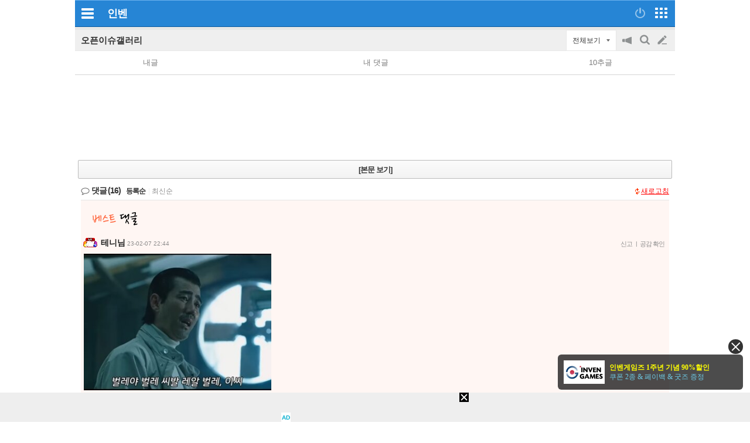

--- FILE ---
content_type: text/html; charset=UTF-8
request_url: https://med.adpin.co.kr/RealMedia/ads/adstream_sx.ads/adpin.minven/board@x02
body_size: 597
content:
<!--MAXMO-->
<script async src='https://securepubads.g.doubleclick.net/tag/js/gpt.js'></script>
<center><div id='S061_inven_mo_ap_bottom03_320x50'>
<script>
window.googletag = window.googletag || {cmd: []};
googletag.cmd.push(function() { 
googletag.defineSlot('/21682743634,88413811/S061/inven_mo_ap_bottom03_320x50', [320,50], 'S061_inven_mo_ap_bottom03_320x50').addService(googletag.pubads().set('page_url', '//inven.co.kr')); 
googletag.pubads().enableSingleRequest();
googletag.enableServices();
googletag.display('S061_inven_mo_ap_bottom03_320x50');
});
</script>
</div></center>

--- FILE ---
content_type: text/html; charset=UTF-8
request_url: https://api.ootoo.co.kr/cou/iframe/api_300x250.php?code=bbam300x250ivn&adid=&click_log=1&click_id=&click_type=2
body_size: 7169
content:

<!DOCTYPE html>
<html lang="ko">

<head>
  <meta http-equiv="Content-Type" content="text/html; charset=UTF-8">
  <title>로켓배송 상품, 오늘주문! 내일도착!</title>
  <meta name="viewport" content="width=device-width,initial-scale=1.0,minimum-scale=0,maximum-scale=10,user-scalable=yes">
  <meta name="HandheldFriendly" content="true">
  <meta name="format-detection" content="telephone=no">
  <link rel="stylesheet" href="https://code.jquery.com/ui/1.12.1/themes/base/jquery-ui.css">
  <script src="https://code.jquery.com/jquery-3.7.1.min.js" integrity="sha256-/JqT3SQfawRcv/BIHPThkBvs0OEvtFFmqPF/lYI/Cxo=" crossorigin="anonymous"></script>
  <script src="https://code.jquery.com/ui/1.13.2/jquery-ui.min.js" integrity="sha256-lSjKY0/srUM9BE3dPm+c4fBo1dky2v27Gdjm2uoZaL0=" crossorigin="anonymous"></script>
  <script src="https://cdnjs.cloudflare.com/ajax/libs/jqueryui-touch-punch/0.2.3/jquery.ui.touch-punch.min.js" integrity="sha512-0bEtK0USNd96MnO4XhH8jhv3nyRF0eK87pJke6pkYf3cM0uDIhNJy9ltuzqgypoIFXw3JSuiy04tVk4AjpZdZw==" crossorigin="anonymous" referrerpolicy="no-referrer"></script>
  <link rel="stylesheet" href="https://api.ootoo.co.kr/cou/iframe/css_300x250.css?1">
</head>
<SCRIPT>
var data_imsi = [
	{
	"productId": 7869554357,
	"name": "동원샘물 무라벨",
  "imagePath": "https://ads-partners.coupang.com/openapi/image/[base64]",
  "landingUrl": "https://api.ootoo.co.kr/cou/land.php?code=bbam300x250ivn&click_type=2&land=https%3A%2F%2Flink.coupang.com%2Fre%2FAFFSDP%3Flptag%3DAF0603729%26subid%3Dbbam300x250ivn%26pageKey%3D7869554357%26itemId%3D24067286130%26vendorItemId%3D86493937835%26traceid%3DV0-193-17c2a755e3c9640f%26requestId%3D20260117220308645151072828%26tsource%3Dhttps%253A%252F%252Fwww.inven.co.kr%26puid%3D3hg8rofur5z646ki%26puidType%3DPUID%26landing_exp%3DAPP_LANDING_A%26subparam%3D"
	}
,	{
	"productId": 9192486287,
	"name": "이금기 팬더 굴소스 파우치",
  "imagePath": "https://ads-partners.coupang.com/openapi/image/[base64]",
  "landingUrl": "https://api.ootoo.co.kr/cou/land.php?code=bbam300x250ivn&click_type=2&land=https%3A%2F%2Flink.coupang.com%2Fre%2FAFFSDP%3Flptag%3DAF0603729%26subid%3Dbbam300x250ivn%26pageKey%3D9192486287%26itemId%3D21111101316%26vendorItemId%3D85464801346%26traceid%3DV0-193-70b945dbbdcc20ad%26requestId%3D20260117220308645151072828%26tsource%3Dhttps%253A%252F%252Fwww.inven.co.kr%26puid%3D3hg8rofur5z646ki%26puidType%3DPUID%26landing_exp%3DAPP_LANDING_A%26subparam%3D"
	}
,	{
	"productId": 8664824744,
	"name": "듀라텍스 딥슬립 꿀잠 베개 DR-DH0524",
  "imagePath": "https://ads-partners.coupang.com/openapi/image/[base64]",
  "landingUrl": "https://api.ootoo.co.kr/cou/land.php?code=bbam300x250ivn&click_type=2&land=https%3A%2F%2Flink.coupang.com%2Fre%2FAFFSDP%3Flptag%3DAF0603729%26subid%3Dbbam300x250ivn%26pageKey%3D8664824744%26itemId%3D25149558424%26vendorItemId%3D93585801423%26traceid%3DV0-193-691ba63793aa28b0%26requestId%3D20260117220308645151072828%26tsource%3Dhttps%253A%252F%252Fwww.inven.co.kr%26puid%3D3hg8rofur5z646ki%26puidType%3DPUID%26landing_exp%3DAPP_LANDING_A%26subparam%3D"
	}
];
var data = [data_imsi.map(item => [item])];

function checkAdBlocker() {
  var adBlockEnabled = false;
  var testAd = document.createElement('div');
  testAd.innerHTML = '&nbsp;';
  testAd.className = 'advertising';
  document.body.appendChild(testAd);
  if (testAd.offsetHeight === 0) { adBlockEnabled = true; }
  document.body.removeChild(testAd);
  return adBlockEnabled;
}

function displayContent() {
  if (checkAdBlocker()) { console.log('광고 차단 기능이 감지되었습니다. 컨텐츠가 제공되지 않습니다.'); } else { console.log('컨텐츠가 정상적으로 제공됩니다.'); }
}
</SCRIPT>

<body style="margin:0;padding:0;" class="vsc-initialized" onload="displayContent()">
  <div id="container" class="bordered container" coupang="vertical" mode="slide" carousel="vertical" style="border-color: rgb(219, 219, 219);">
    <div class="wiseSlideWrap" data-url="">
      <div id="slideshow-container">
      </div>
    </div>
    <div class="coupang">
      <div class="coupang-inner">
        <span id="coupang-content" class="clickable coupang-content">
          <img class="logo" src="https://static.coupangcdn.com/image/coupang/common/logo_coupang_w350.png">
          <span class="slogan">로켓배송 상품, 오늘주문! 내일도착!</span>
        </span>
      </div>
    </div>
  </div>
  <script type="text/javascript">
  $(document).ready(function() {
    try { var jsonData = data[0]; } catch (error) { var jsonData = []; }

    function initSlideShow() {
      var slideshowContainer = document.getElementById("slideshow-container");

      jsonData.forEach(function(productList) {
        var slide = document.createElement("div");
        slide.className = "mySlides";
        productList.forEach(function(product) {
          var img = document.createElement("img");
          img.src = product.imagePath;
          img.alt = '';
          img.width = '100%';
          img.addEventListener("click", function(event) {
            $('.wiseSlideWrap').attr('data-url', product.landingUrl);
	    window.open(product.landingUrl, "_blank");

            event.stopPropagation();
          });
          slide.appendChild(img);
        });
        slideshowContainer.appendChild(slide);
      });
      showSlides();
    }

    var slideIndex = 0;

    function showSlides() {
      var i;
      var slides = document.getElementsByClassName("mySlides");
      for (i = 0; i < slides.length; i++) {
        slides[i].style.display = "none";
      }
      slideIndex++;
      if (slideIndex > slides.length) { slideIndex = 1; }
      slides[slideIndex - 1].style.display = "block";
      slides[slideIndex - 1].style.cursor = "pointer";
      setTimeout(showSlides, 3500);
    }

    initSlideShow();

  });
  </script>
</body>

</html>


--- FILE ---
content_type: text/html; charset=utf-8
request_url: https://www.google.com/recaptcha/api2/aframe
body_size: 267
content:
<!DOCTYPE HTML><html><head><meta http-equiv="content-type" content="text/html; charset=UTF-8"></head><body><script nonce="MceOtDpx_EYfSGh6ZxBExg">/** Anti-fraud and anti-abuse applications only. See google.com/recaptcha */ try{var clients={'sodar':'https://pagead2.googlesyndication.com/pagead/sodar?'};window.addEventListener("message",function(a){try{if(a.source===window.parent){var b=JSON.parse(a.data);var c=clients[b['id']];if(c){var d=document.createElement('img');d.src=c+b['params']+'&rc='+(localStorage.getItem("rc::a")?sessionStorage.getItem("rc::b"):"");window.document.body.appendChild(d);sessionStorage.setItem("rc::e",parseInt(sessionStorage.getItem("rc::e")||0)+1);localStorage.setItem("rc::h",'1768654989935');}}}catch(b){}});window.parent.postMessage("_grecaptcha_ready", "*");}catch(b){}</script></body></html>

--- FILE ---
content_type: application/javascript; charset=utf8
request_url: https://www.inven.co.kr/mobile/lib/js/common.js?v=251103a
body_size: 13525
content:
var MOBILE = window.MOBILE || {};
MOBILE.toggle = function(objId, hiddenClass, showClass) {
	var obj = getObj(objId);
	if (!hiddenClass) {
		hiddenClass = 'hidden';
	}
	if (!showClass) {
		showClass = '';
	}
	if (obj.className == hiddenClass) {
		obj.className = showClass;
	} else {
		obj.className = hiddenClass;
	}
}
MOBILE.select = function(objId, text, value) {
	var obj = getObj(objId);
	var aObj = obj.getElementsByTagName('a')[0];
	var inputObj = obj.getElementsByTagName('input')[0];
	var spanObj = aObj.getElementsByTagName('span')[0];
	spanObj.innerHTML = text;
	inputObj.value = value;
	aObj.onclick();
}
MOBILE.recomAction = function(site,typecode,tbcode,idx,rectype,reobjname) {
		var recomXmlObj = INVEN.Xml.create('POST', 'https://m.inven.co.kr/powerbbs/recommend.xml.php', true);
		var requestData = new Array();
		var reobj = getObj(reobjname);
		requestData['site'] = site;
		requestData['typecode'] = typecode;
		requestData['tbcode'] = tbcode;
		requestData['idx'] = idx;
		requestData['rectype'] = rectype;
		requestData['out'] = 'xml';
		recomXmlObj.print = recomProcess;
		recomXmlObj.request(requestData);

		function recomProcess(xmlObj){
			var resultdata = xmlObj.responseXML.getElementsByTagName("resultdata")[0];
			var items = resultdata.getElementsByTagName("result");
			var n = items.length;
			var recomMessage;
			for(var i=0; i<n; i++){
				var item = items[i];
				suc = item.getElementsByTagName("success")[0].firstChild.nodeValue;
				recomMessage = item.getElementsByTagName("message")[0].firstChild.nodeValue;
			}
			if (suc == "1") {
				reobj.innerHTML = 1*(reobj.innerHTML)+1;
			}
			alert(recomMessage);
		}
}
MOBILE.inventoryAction = function(writer, site) {
	var url = "https://www.inven.co.kr/member/inventory/view_inventory.php?nick="+encodeURIComponent(writer)+"&isMobile=true";
	
	if (site) { 
		url = url + "&site="+site;
	}
	
	var invenInventory = window.open(url, 'invenInventory', 'width=100,height=100,toolbar=no,scrollbars=yes,resizable=yes');
	invenInventory.focus();
}
MOBILE.messageAction = function(writer) {
	var url = "https://www.inven.co.kr/member/note/?act=write&rurl=_close&nick="+encodeURIComponent(writer);
	var invenMessage = window.open(url, 'mynotes', 'width=400,height=510,toolbar=no,scrollbars=no');
	invenMessage.focus();
}
MOBILE.messageActionV2 = function(writer,iskin) {
	var url = "https://m.inven.co.kr/member/note/?folder=write&iskin="+iskin+"&nick="+encodeURIComponent(writer);
	var invenMessage = window.open(url, '_blank');
	invenMessage.focus();
}
/*
MOBILE.login = function() {
	alert('로그인 서버 점검중입니다. 19시부터 20시까지');
	}
*/
MOBILE.login = function() {
	var fm = document.createElement("FORM");
	fm.style.display = 'none';
	fm.action = "https://member.inven.co.kr/user/scorpio/mlogin";
	fm.method = "POST";
	var iurl = document.createElement("INPUT");
	iurl.type = "hidden";
	iurl.name = "url";
	iurl.value = location.href;
	fm.appendChild(iurl);
	if (document.getElementById('inven-verification') && document.getElementById('inven-verification').content) {
		var verifyObj = document.createElement("INPUT");
		verifyObj.type = "hidden";
		verifyObj.name = "weblogin";
		verifyObj.value = document.getElementById('inven-verification').content;
		fm.appendChild(verifyObj);
	}
	if (!document.body) {
		document.write("<body></body>");
	}
	document.body.appendChild(fm);
	fm.submit();
	return false;
}

	MOBILE.leftmenu = window.MOBILE.invenBookmark || {};
	MOBILE.leftmenu.toggleTitle = function(obj, menuId) {
		if (obj.className == 'menuMinPlus menuMinus') {
			obj.className = 'menuMinPlus menuPlus';
		} else {
			obj.className = 'menuMinPlus menuMinus';
		}
		MOBILE.toggle(menuId, 'menuListWrap hidden', 'menuListWrap');
	}

	MOBILE.sideMenu = function() {
		if ($("html").hasClass("openSideMenu") || $("html").hasClass("on")) {
		   $("html").removeClass("on openSideMenu").addClass('off');
		   $("#invenBookmarkForm").remove();
		   $("html").trigger("sidemenu_off");
		   MOBILE.loadRouletteButton();
		} else {
			$("html").removeClass("off").addClass('on openSideMenu');
			$("#sideSlidingMenu").scrollTop(0);
			$("html").trigger("sidemenu_on");
			MOBILE.invenappRouletteToggle(false);
		}
	 }

	MOBILE.invenappRouletteToggle = function(bool) {
		const userAgent = navigator.userAgent.toLowerCase();
		if(userAgent.includes("kr.co.invenapp")) {
			if (userAgent.includes("iphone") || userAgent.includes("ipad")) {
				if (window.webkit && window.webkit.messageHandlers && window.webkit.messageHandlers.isRouletteButtonShow && typeof window.webkit.messageHandlers.isRouletteButtonShow.postMessage === 'function') {
					window.webkit.messageHandlers.isRouletteButtonShow.postMessage({
						isShow: bool
					});
				}
			} else {
				if (window.InvenApp && typeof window.InvenApp.isRouletteButtonShow === 'function') {
					window.InvenApp.isRouletteButtonShow(bool);
				}
			}
			document.body && document.body.classList.toggle('show-roulette-button', bool);
		}
		document.body && document.body.classList.add('flotalarm-init');
	}

	MOBILE.isRouletteButtonPage = function() {
		return (!document.body || !document.body.classList.contains('app-roulette-button-off')) &&
		navigator.userAgent.toLowerCase().includes('kr.co.invenapp')
			&& (
				/https:\/\/m\.inven\.co\.kr(\/[^/]+\/?|\/)?(\?|#|index\.php|$)/.test(location.href)
				|| location.pathname.endsWith('/imart/imarble/')
				|| location.pathname.endsWith('/imart/attendance/')
			);
	};

	MOBILE.loadRouletteButton = function() {
		if (MOBILE.isRouletteButtonPage()) {
			MOBILE.invenappRouletteToggle(true);
		}
	};

	MOBILE.loadRouletteButton();

	$(function() {
		if (!MOBILE.isRouletteButtonPage()) { // 룰렛 버튼 없는 페이지면 즉시 실행
			document.body && document.body.classList.add('flotalarm-init');
		}
	});

/* HTML extra class : require jQuery */
	MOBILE.extraClassName = function() {
		var wd = window.document,	ua = window.navigator.userAgent;
		var _touch = 'ontouchstart' in wd
		, _overflowscrolling = 'WebkitOverflowScrolling' in wd.documentElement.style
		, _oldAndroidBrowser	= (function(){if ( ua.indexOf( 'Android' ) >= 0 ){return 2.4 > parseFloat( ua.slice( ua.indexOf( 'Android' ) +8 ) );}return false;})()
		, _overflowscrolling = (function() {if ( !_touch ) {return true;} if ( _overflowscrolling ){return true;}if( _oldAndroidBrowser ){return false;}return true;})();
		if (!_overflowscrolling) $("html").addClass("no-overflowscrolling");

		var _iphoneAddressBar = (function() {
			if ( ua.match( /iPhone/i ) || ua.match( /iPod/i ) ) {
				// Chrome
				if ( ua.match( 'CriOS' ) ) {return false;}
				// Fullscreen web app
				if ( window.navigator.standalone ){	return false;}
				// Viewport height=device-height
				var c = $('meta[name="viewport"]').attr( 'content' );
				if ( c && c.indexOf( 'height=device-height' ) > -1 ){return false;}
				return true;
			}
			return false;
		})();
		if (_iphoneAddressBar) $("html").addClass("iphone-addressbar");
	}
/* TOAST */
	var intervalToast = 0;
	function hideToastDisplay() {
		var toastObj = document.getElementById("toast");
		toastObj.style.display = 'none';
	}
	function hideToast(){
		var toastObj = document.getElementById("toast");
		toastObj.style.opacity = 0;
		setTimeout("hideToastDisplay()", 500);
		clearInterval(intervalToast);
	}
	function showToast(message, dtime){
		if (!dtime) {dtime = 1500;}
		var toastObj = document.getElementById("toast");
		if (toastObj == null){
			var toastHTML = '<div id="toast" onClick="hideToast();">' + message + '</div>';
			document.body.insertAdjacentHTML('beforeEnd', toastHTML);
		} else{
			toastObj.innerHTML = message;
			toastObj.style.opacity = 0.75;
			toastObj.style.display = 'inline';
		}
		intervalToast = setInterval("hideToast()", dtime);
	}
/* BOOK MARK */
	MOBILE.invenBookmark = window.MOBILE.invenBookmark || {};
	MOBILE.invenBookmark.onloadCheck = false;
	MOBILE.invenBookmark.initLayer = function() {
		MOBILE.invenBookmark.onloadCheck = true;
		removeEvent(window, 'onload', MOBILE.invenBookmark.initLayer);
	}
	addEvent(window, 'onload', MOBILE.invenBookmark.initLayer);
	MOBILE.invenBookmark.openBookmark = function(obj) {
		if (obj.className == 'menuMinPlus menuMinus') {
			obj.className = 'menuMinPlus menuPlus';
		} else {
			obj.className = 'menuMinPlus menuMinus';
		}
		if (MOBILE.invenBookmark.onloadCheck) {
			var portalObj = getObj('portalList');
			var bookmarkObj = getObj('mobileBookmark');
			if (!bookmarkObj) {
				bookmarkObj = MOBILE.invenBookmark.loadBookmark();
				portalObj.appendChild(bookmarkObj);
			}
			if (bookmarkObj.style.display == 'inline') {
				var bookmarkFormObj = getObj('invenBookmarkForm');
				if (bookmarkFormObj) {
					bookmarkFormObj.style.display = 'none';
				}
				bookmarkObj.style.display = 'none';
			} else {
				bookmarkObj.style.display = 'inline';
			}
		} else {
			alert('페이지 로딩이 완료되어야 사용 가능합니다.');
		}
	}
	MOBILE.invenBookmark.loadBookmark = function() {
		var bookmarkObj = getObj('invenBookmark');
		if (bookmarkObj) {
			document.body.removeChild(bookmarkObj);
		}
		function makeMenu() {
			var bookmarkMenuObj = createObj('div');
			bookmarkMenuObj.className = 'bookmarkMenu';
			var ulObj = createObj('ul');
			var liObj3 = createObj('li');
			var aObj3 = createObj('a');
			aObj3.href = 'javascript:nothing();';
			aObj3.className = 'left';
			aObj3.onclick = function() {
				MOBILE.invenBookmark.addAction();
			}
			aObj3.innerHTML = '등록하기';
			liObj3.appendChild(aObj3);
			ulObj.appendChild(liObj3);
			bookmarkMenuObj.appendChild(ulObj);

			var aObj3 = createObj('a');
			aObj3.className = 'right';
			aObj3.href = 'javascript:nothing();';
			aObj3.onclick = function() {
				MOBILE.invenBookmark.manageAction(this);
			}
			aObj3.innerHTML = '관리하기';
			liObj3.appendChild(aObj3);
			ulObj.appendChild(liObj3);
			bookmarkMenuObj.appendChild(ulObj);
			return bookmarkMenuObj;
		}
		var bookmarkObj = createObj('div');
		bookmarkObj.id = 'mobileBookmark';
		var bookmarkBodyObj = createObj('div');
		bookmarkBodyObj.className = 'invenBookmarkBody';
		//var tempObj = makeMenu();
		//bookmarkBodyObj.appendChild(tempObj);
		var listObj = createObj('div');
		listObj.className = 'bookmarkList loading';
		bookmarkBodyObj.appendChild(listObj);
		var ulObj = createObj('ul');
		ulObj.id = 'mBookmarkList';
		ulObj.bookmarkObj = bookmarkObj;
		MOBILE.invenBookmark.loadList(ulObj);
		listObj.appendChild(ulObj);
		bookmarkObj.listObj = ulObj;
		bookmarkBodyObj.appendChild(listObj);
		var tempObj = makeMenu();
		tempObj.className = 'bookmarkMenu bookmarkMenuNoBorder';
		bookmarkBodyObj.appendChild(tempObj);
		bookmarkObj.appendChild(bookmarkBodyObj);
		return bookmarkObj;
	}
	MOBILE.invenBookmark.loadList = function(ulObj) {
		var bookmarkObj = ulObj.bookmarkObj;
		var action = (window.location.host == 'pick.inven.co.kr') ? 'https://pick.inven.co.kr/quicklink/fav' : 'https://www.inven.co.kr/town/bookmark/bookmark_getlist.php';
		if (!ulObj.iframeObj) {
			var iframeObj = createObj('iframe', 'invenBookmarkGetList');
			ulObj.iframeObj = iframeObj;
			ulObj.iframeObj.style.display = 'none';
			bookmarkObj.appendChild(iframeObj);
			addEvent(window, 'message', function(e) {
				if (/https:\/\/(www|pick)\.inven\.co\.kr/.test(e.origin) && e.source === ulObj.iframeObj.contentWindow) {
					MOBILE.invenBookmark.makeList(ulObj, e.data);
					ulObj.parentNode.className = 'bookmarkList';
				}
			});
		}
		var d = new Date();
		ulObj.iframeObj.src = action+'?dummy=' + (d.getTime() / 1000);
	}
	MOBILE.invenBookmark.makeList = function(ulObj, bookmarkData) {
		INVEN.Html.removeChildAll(ulObj);
			if (bookmarkData.length <= 0) {
				var tempArray = new Array();
				tempArray['bookmarkcode'] = 0;
				tempArray['subject'] = '<a href="javascript:;">저장된 즐겨찾기가 없습니다. </a>';
				bookmarkData.push(tempArray);
			}
			for (var i = 0; i < bookmarkData.length; i++) {
				var dataOne = bookmarkData[i];
				var liObj = createObj('li');
				function fn2(code, subject) {
					var fn = function() {
						MOBILE.invenBookmark.modifyAction(this.parentNode.parentNode, code, subject);
					}
					return fn;
				}
				function fn3(code) {
					var fn = function() {
						MOBILE.invenBookmark.deleteAction(code);
					}
					return fn;
				}
				var spanObj1 = createObj('span');
				spanObj1.className = 'title';
				if (dataOne['bookmarkcode']) {
					var aObj1 = createObj('a');
					aObj1.href = dataOne['link'];
					aObj1.innerHTML = dataOne['subject'];
					aObj1.className = 'title';
					aObj1.title = dataOne['subject'];
					spanObj1.appendChild(aObj1);
					liObj.appendChild(spanObj1);
					var spanObj2 = createObj('span');
					spanObj2.className = 'menu';
					//spanObj2.style.display = 'none';
					var aObj3 = createObj('a');
					aObj3.href = 'javascript:nothing();';
					aObj3.innerHTML = 'M';
					aObj3.title = '수정';
					aObj3.onclick = fn2(dataOne['bookmarkcode'], dataOne['subject']);
					aObj3.className = 'menu';
					spanObj2.appendChild(aObj3);
					var aObj4 = createObj('a');
					aObj4.href = 'javascript:nothing();';
					aObj4.innerHTML = 'D';
					aObj4.title = '삭제';
					aObj4.className = 'menu';
					aObj4.onclick = fn3(dataOne['bookmarkcode']);
					spanObj2.appendChild(aObj4);
					liObj.appendChild(spanObj2);
				} else {
					spanObj1.innerHTML = dataOne['subject'];
					liObj.appendChild(spanObj1);
				}
				ulObj.appendChild(liObj);
			}
	}
	MOBILE.invenBookmark.loadForm = function() {
		var bookmarkFormObj = getObj('invenBookmarkForm');
		if (!bookmarkFormObj) {
			bookmarkFormObj = createObj('div');
			bookmarkFormObj.id = 'invenBookmarkForm';
			var divBodyObj = createObj('div');
			divBodyObj.className = 'invenBookmarkFormBody';
			var iframeObj = createObj('iframe', 'invenBookmarkFormSubmit');
			iframeObj.style.display = 'none';
			bookmarkFormObj.iframeObj = iframeObj;
			var formObj = createObj('form');
			formObj.id = 'invenBookmarkForm1';
			formObj.name = 'invenBookmarkForm1';
			formObj.action = '';
			formObj.method = 'POST';
			formObj.target = 'invenBookmarkFormSubmit';
			bookmarkFormObj.formObj = formObj;
			var inputHiddenObj1 = createObj('input');
			inputHiddenObj1.type = 'hidden';
			inputHiddenObj1.name = 'url';
			bookmarkFormObj.urlObj = inputHiddenObj1;
			var inputHiddenObj2 = createObj('input');
			inputHiddenObj2.type = 'hidden';
			inputHiddenObj2.name = 'code';
			bookmarkFormObj.codeObj = inputHiddenObj2;
			var labelObj = createObj('label');
			bookmarkFormObj.labelObj = labelObj;
			var inputObj1 = createObj('input');
			inputObj1.type = 'text';
			inputObj1.name = 'subject';
			inputObj1.className = 'bookmarktext';
			bookmarkFormObj.subjectObj = inputObj1;
			/*
			var inputObj2 = createObj('input');
			inputObj2.type = 'submit';
			inputObj2.className = 'bookmarksubmit';
			inputObj2.value = '추가';
			*/
			var inputObj2 = createObj('span');
			inputObj2.className = 'bookmarksubmit';
			inputObj2.innerHTML = '등록';

			var inputObj3 = createObj('span');
			inputObj3.className = 'bookmarkclose';
			inputObj3.innerHTML = '닫기';

			bookmarkFormObj.submitObj = inputObj2;
			bookmarkFormObj.closeObj  = inputObj3;
			formObj.appendChild(labelObj);
			formObj.appendChild(inputObj1);
			formObj.appendChild(inputObj2);
			formObj.appendChild(inputObj3);
			formObj.appendChild(inputHiddenObj1);
			formObj.appendChild(inputHiddenObj2);
			divBodyObj.appendChild(iframeObj);
			divBodyObj.appendChild(formObj);
			bookmarkFormObj.appendChild(divBodyObj);
			document.body.appendChild(bookmarkFormObj);
		}
		bookmarkFormObj.iframeObj.onload = nothing;
		return bookmarkFormObj;
	}
	MOBILE.invenBookmark.manageAction = function() {
		var bookmarkObj = getObj('mobileBookmark');
		if (bookmarkObj.className == 'manage') {
			bookmarkObj.className = '';
		} else {
			bookmarkObj.className = 'manage';
		}
	}
	MOBILE.invenBookmark.addAction = function(obj) {
		var bookmarkFormObj = MOBILE.invenBookmark.loadForm();
		if (bookmarkFormObj) {
			bookmarkFormObj.style.display = 'inline';
		}
		var action = (window.location.host == 'pick.inven.co.kr') ? 'https://pick.inven.co.kr/quicklink/fav/add' : 'https://www.inven.co.kr/town/bookmark/bookmark_add.php';

		bookmarkFormObj.labelObj.innerHTML = '[신규 즐겨찾기] 이름을 입력해주세요.';
		bookmarkFormObj.submitObj.innerHTML = '추가';
		bookmarkFormObj.subjectObj.value = MOBILE.invenBookmark.getDefaultSubject();
		bookmarkFormObj.urlObj.value = MOBILE.invenBookmark.getNowLink();
		bookmarkFormObj.formObj.action = action;
		bookmarkFormObj.submitObj.onclick = fnAddSubmit();
		bookmarkFormObj.formObj.onsubmit = fnAddSubmit();

		bookmarkFormObj.closeObj.onclick = bookMarkClose();

		function bookMarkClose() {
			var fn = function() {
				$("#invenBookmarkForm").remove();
				return false;
			}
			return fn;
		}

		function fnAddSubmit() {
			var fn = function() {
				if (bookmarkFormObj.urlObj.value.replace(/ /g,"") < 1) {
					alert('주소를 가져오는데 실패했습니다.');
				} else if (bookmarkFormObj.subjectObj.value.replace(/ /g,"") < 1) {
					alert('제목을 입력해주세요.');
				} else {
					var fn1 = function() {
						var bookmarkObj = getObj('mobileBookmark');
						MOBILE.invenBookmark.loadList(bookmarkObj.listObj);
					}
					var fn2 = false;
					fn2 = function() {
						bookmarkFormObj.style.display = 'none';
						setTimeout(fn1, 500);
						removeEvent(bookmarkFormObj.iframeObj, 'onload', fn2);
					}
					addEvent(bookmarkFormObj.iframeObj, 'onload', fn2);
					bookmarkFormObj.formObj.submit();
					// fixedBottomAd(1);
				}
				return false;
			}
			return fn;
		}
		INVEN.Layer.show(bookmarkFormObj, 'w+10', 'n+100', false, true, '-body', false);
		//bookmarkFormObj.subjectObj.focus();
		// fixedBottomAd(0);
	}
	MOBILE.invenBookmark.modifyAction = function(obj, code, subject) {
		var bookmarkFormObj = MOBILE.invenBookmark.loadForm();
		if (bookmarkFormObj) {
			bookmarkFormObj.style.display = 'inline';
		}

		var action = (window.location.host == 'pick.inven.co.kr') ? 'https://pick.inven.co.kr/quicklink/fav/modify' : 'https://www.inven.co.kr/town/bookmark/bookmark_modify.php';

		bookmarkFormObj.labelObj.innerHTML = '[수정] 제목을 입력해주세요.';
		bookmarkFormObj.submitObj.innerHTML = '수정';
		bookmarkFormObj.subjectObj.value = subject;
		bookmarkFormObj.codeObj.value = code;
		bookmarkFormObj.formObj.action = action;
		bookmarkFormObj.submitObj.onclick = fnModSubmit();
		bookmarkFormObj.formObj.onsubmit = fnModSubmit();

		bookmarkFormObj.closeObj.onclick = bookMarkClose();

		function bookMarkClose() {
			var fn = function() {
				$("#invenBookmarkForm").remove();
				return false;
			}
			return fn;
		}

		function fnModSubmit() {
			var fn = function() {
				if (!code) {
					alert('주소를 가져오는데 실패했습니다.');
				} else if (bookmarkFormObj.subjectObj.value.replace(/ /g,"") < 1) {
					alert('제목을 입력해주세요.');
				} else {
					var fn1 = function() {
						var bookmarkObj = getObj('mobileBookmark');
						MOBILE.invenBookmark.loadList(bookmarkObj.listObj);
					}
					var fn2 = false;
					fn2 = function() {
						bookmarkFormObj.style.display = 'none';
						setTimeout(fn1, 500);
						removeEvent(bookmarkFormObj.iframeObj, 'onload', fn2);
					}
					addEvent(bookmarkFormObj.iframeObj, 'onload', fn2);
					bookmarkFormObj.formObj.submit();
					fixedBottomAd(1);
				}
				return false;
			}
			return fn;
		}
		INVEN.Layer.show(bookmarkFormObj, 'w+10', 's-5', false, true, obj, false);
		bookmarkFormObj.subjectObj.focus();
		fixedBottomAd(0);
	}
	MOBILE.invenBookmark.deleteAction = function(code) {
		var bookmarkFormObj = MOBILE.invenBookmark.loadForm();
		if (bookmarkFormObj) {
			bookmarkFormObj.style.display = 'none';
		}
		var action = (window.location.host == 'pick.inven.co.kr') ? 'https://pick.inven.co.kr/quicklink/fav/delete' : 'https://www.inven.co.kr/town/bookmark/bookmark_delete.php';
		bookmarkFormObj.codeObj.value = code;
		bookmarkFormObj.formObj.action = action;
		var fn1 = function() {
			if (!code) {
				alert('주소를 가져오는데 실패했습니다.');
			} else {
				var fn1 = function() {
					var bookmarkObj = getObj('mobileBookmark');
					MOBILE.invenBookmark.loadList(bookmarkObj.listObj);
				}
				var fn2 = false;
				fn2 = function() {
					setTimeout(fn1, 500);
					removeEvent(bookmarkFormObj.iframeObj, 'onload', fn2);
				}
				addEvent(bookmarkFormObj.iframeObj, 'onload', fn2);
			}
			return false;
		}
		if (confirm('해당 즐겨찾기를 삭제하시겠습니까?')) {
			fn1();
			bookmarkFormObj.formObj.submit();
		}
	}
	MOBILE.invenBookmark.outAction = function(obj) {
		obj = getObj(obj);
		obj.className = '';
	}
	if (!MOBILE.invenBookmark.defaultSubject) {
		MOBILE.invenBookmark.defaultSubject = '';
	}
	MOBILE.invenBookmark.getDefaultSubject = function() {
		if (!MOBILE.invenBookmark.defaultSubject) {
			MOBILE.invenBookmark.defaultSubject = document.title;
		}
		return MOBILE.invenBookmark.defaultSubject;
	}
	MOBILE.invenBookmark.getNowLink = function() {
		return location.href;
	}

/* App Launcher */
	MOBILE.AppLauncher = new (function() {
		var ua = String(navigator.userAgent || ''), android = false, iOS = false, android2 = false, iOS2 = false;
		if (!(typeof(navigator.platform) == 'string' && navigator.platform == 'Win32')) {
			if ((/android/i).test(ua)) {
				android = true;
			} else if ((/(ipod|iphone|ipad)/i).test(ua)) {
				iOS = true;
			}
		} else {
			if ((/android/i).test(ua)) {
				android2 = true;
			} else if ((/(ipod|iphone|ipad)/i).test(ua)) {
				iOS2 = true;
			}
		}

		var rPackageName = /^\s*([a-z_]{1}[a-z0-9_]*(\.[a-z_]{1}[a-z0-9_]*)+)\s*$/;
		var rAppId = /^(id|)([1-9]{1}[0-9]*)$/;

		var inApp = function(appUserAgent) {
			if (android || iOS) {
				switch (typeof(appUserAgent)) {
					case 'string':
						return ua.indexOf(appUserAgent) > -1;
						break;
					case 'object':
						return ('test' in appUserAgent) && appUserAgent.test(ua);
						break;
				}
			}
			return false;
		};

		var query = function(param) {
			var result = null;
			if (typeof(param) == 'string') {
				result = $.trim(param);
			} else if ($.isPlainObject(param)) {
				result = [];
				for (var k in param) {
					result[result.length] = encodeURIComponent(k) + '=' + encodeURIComponent(param[k]);
				}
				result = result.join('&');
			} else {
				return '';
			}
			return result.length > 0 ? ('?' + result) : result;
		};

		var locationLater = function(url) {
			setTimeout(function() {
				document.location.href = url;
			}, 25);
		};

		var locationHref = function(url, newTab) {
			try {
				if (newTab && window.event && window.event.type == 'click' && window.event.target && window.event.target.nodeName == 'A' && (window.event.target.getAttribute('onclick') || '').indexOf('MOBILE.AppLauncher.') > -1) {
					window.event.target.onclick = null;
					window.event.target.target = '_blank';
					window.event.target.href = url;
					return;
				}
			} catch(r) {}
			document.location.href = url;
		};

		var openStore = function(os, appId, newTab) {
			if (os == 'ios') {
				locationHref('https://itunes.apple.com/kr/app/id' + appId, newTab && !iOS);
			} else if (android) {
				locationLater('market://details?id=' + appId);
			} else {
				locationHref('https://play.google.com/store/apps/details?id=' + appId, newTab);
			}
		};

		var openApp = function(appId, scheme, cmd, param, action, category) {
			if (android) {
				if (typeof(action) == 'string') {
					action = ';action=android.intent.action.' + action;
				} else if (action === false) {
					action = '';
				} else {
					action = ';action=android.intent.action.VIEW';
				}
				if (typeof(category) == 'string') {
					category = ';action=android.intent.category.' + category;
				} else if (category === false) {
					category = '';
				} else {
					category = ';category=android.intent.category.BROWSABLE';
				}
				locationLater('intent://' + cmd + query(param) + '#Intent;package=' + appId + ';scheme=' + scheme + action + category + ';end');
				return true;
			} else if (iOS) {
				var iframe = document.createElement('iframe');
				iframe.style.display = 'none';
				iframe.src = scheme + '://' + cmd + query(param);
				document.body.appendChild(iframe);
				setTimeout(function() {
					if (document.webkitHidden) {
						if (iframe.parentNode) iframe.parentNode.removeChild(iframe);
					} else {
						openStore('ios', appId);
					}
				}, 5);
				return true;
			} else {
				return false;
			}
		};

		this.PlayStore = function(appId, newTab) {
			if (typeof(appId) == 'string' && rPackageName.test(appId)) openStore('android', $.trim(appId), newTab);
		};

		this.AppStore = function(appId, newTab) {
			if ((typeof(appId) == 'number' || typeof(appId) == 'string') && rAppId.test($.trim(appId))) openStore('ios', $.trim(appId), newTab);
		};

		this.Store = function(androidAppId, iOSAppId, newTab, defaultStore) {
			if (androidAppId && iOSAppId) {
				if (android) {
					this.PlayStore(androidAppId, newTab);
				} else if (iOS) {
					this.AppStore(iOSAppId, newTab);
				} else if (typeof(defaultStore) == 'string' && (/(appstore|apple|ios|ipod|iphone|ipad)/i).test(defaultStore)) {
					this.AppStore(iOSAppId, newTab);
				} else {
					this.PlayStore(androidAppId, newTab);
				}
			} else if (android && androidAppId) {
				this.PlayStore(androidAppId, newTab);
			} else if (iOS && iOSAppId) {
				this.AppStore(iOSAppId, newTab);
			}
		};

		this.Inven = function(url, os) {
			if (typeof(url) == 'string') {
				if ($.trim(url).length > 0) {
					var a = document.createElement('a');
					a.href = $.trim(url);
					url = a.href;
				} else {
					url = 'https://m.inven.co.kr/';
				}
			} else {
				url = document.location.href;
			}
			if (url.substr(0, 21) == 'https://m.inven.co.kr/') {
				if ((android || iOS) && inApp('kr.co.invenapp')) {
					if (url == document.location.href) {
						window.scrollTo(0, 0);
					} else {
						document.location.href = url;
					}
				} else if (android) {
					openApp('kr.co.invenapp', 'invenapp', 'open_url', { url: $.trim(url.substr(21)) });
				} else if (android2) {
					openStore('android', 'kr.co.invenapp', true);
				} else {
					openStore('ios', 997288621, true);
				}
				return true;
			}
			return false;
		};
	})();

/* IMAGE ORIGINAL RESIZE */
	function changeImgOriginalSize(objselector) {
		var obj = $(objselector).off('click.changeImgOriginalSize');
		obj.on('click.changeImgOriginalSize', 'img[src]', function() {
			if (this.src && this.complete && this.width > 0) {
				var node = this.parentNode;
				while (node) {
					if (node.tagName == 'A') {
						return true;
					} else if (obj.filter(node).length == 0) {
						node = node.parentNode;
					} else {
						break;
					}
				}
				location.href = this.src;
			}
		});
	}
	function changeImgOriginalSizeBBS(objselector) {
		var obj = $(objselector);

		obj.find('img[src], img[data-saver-src]:not([src])').each(function() {
			var src = this.getAttribute('src') || this.getAttribute('data-saver-src');
			if ($.trim(src).length > 0) {
				var node = this.parentNode;
				while (node) {
					if (node.tagName == 'A') {
						return;
					} else if (obj.filter(node).length == 0) {
						node = node.parentNode;
					} else {
						break;
					}
				}
				$(this).wrap('<a target="_blank"></a>').parent().attr('href', src);
			}
		});

		convertObject2Iframe(objselector);
	}
	function noKidnap(targetObj) {
		var objs = INVEN.Html.getChildNodes(targetObj);
		for (var i = 0; i < objs.length; i++) {
			var obj = objs[i];
			if (obj.nodeName.toLowerCase != 'img') {
				if (obj.onmouseover) { obj.onmouseover = nothing; }
			}
			if (obj.onmouseout) { obj.onmouseout = nothing; }
			if (obj.onerror) { obj.onerror = nothing; }
			if (obj.onended) { obj.onended = nothing; }
			if (obj.onfinish) { obj.onfinish = nothing; }
			if (obj.oncanplay) { obj.oncanplay = nothing; }
			if (obj.oncanplaythrough) { obj.oncanplaythrough = nothing; }
			if (obj.onplay) { obj.onplay = nothing; }
			if (obj.onplaying) { obj.onplaying = nothing; }
			if (obj.onloadeddata) { obj.onloadeddata = nothing; }
			if (obj.onloadedmetadata) { obj.onloadedmetadata = nothing; }
			if (obj.onloadstart) { obj.onloadstart = nothing; }
			if (obj.nodeName.toLowerCase != 'img') {
				if (obj.onload) { obj.onload = nothing; }
			}
			if (obj.id.substr(0,3) != "ii_" && obj.style.position == 'absolute') {
				obj.style.position = 'static';
			}
		}
	}

/* OBJECT & EMBED to IFRAME */
	function convertObject2Iframe(objselector) {
		var obj = $(objselector);

		var embedToIframeTable = [
			[
				/(\.youtube\.com\/watch\?v=|\.youtube\.com\/v\/|\.youtube\.com\/v\/|\.youtube\-nocookie\.com\/embed\/|\.youtube\-nocookie\.com\/embed\/|\.youtube\-nocookie\.com\/v\/|youtu\.be\/)([A-Za-z0-9_\-]{11})/,
				'<iframe width="__WIDTH__" height="__HEIGHT__" src="https://www.youtube-nocookie.com/embed/__VALUE2__?rel=0&amp;showinfo=0" frameborder="0" scrolling="no" allowfullscreen></iframe>'
			],
			[
				/\/\/videofarm\.daum\.net\/controller\/player\/VodPlayer\.swf.*(\?|&amp;|&)([Ff]lash[Vv]ars=)?vid=([^&]+)/,
				'<iframe width="__WIDTH__" height="__HEIGHT__" src="http://videofarm.daum.net/controller/video/viewer/Video.html?vid=__VALUE3__&play_loc=undefined" frameborder="0" scrolling="no"></iframe>'
			],
			[
				/\/\/serviceapi\.nmv\.naver\.com\/flash\/NFPlayer\.swf.*(\?|&amp;|&)vid=([^&]+).*(&amp;|&)out[Kk]ey=([^&]+)/,
				'<iframe width="__WIDTH__" height="__HEIGHT__" src="http://serviceapi.nmv.naver.com/flash/convertIframeTag.nhn?vid=__VALUE2__&outKey=__VALUE4__" frameborder="0" scrolling="no"></iframe>'
			],
			[
				/\/\/serviceapi\.nmv\.naver\.com\/flash\/NFPlayer\.swf.*(\?|&amp;|&)out[Kk]ey=([^&]+).*(&amp;|&)vid=([^&]+)/,
				'<iframe width="__WIDTH__" height="__HEIGHT__" src="http://serviceapi.nmv.naver.com/flash/convertIframeTag.nhn?vid=__VALUE4__&outKey=__VALUE2__" frameborder="0" scrolling="no"></iframe>'
			],
			[
				/\/\/serviceapi\.rmcnmv\.naver\.com\/flash\/getCommonPlayer\.nhn.*(\?|&amp;|&)vid=([^&]+).*(&amp;|&)out[Kk]ey=([^&]+)/,
				'<iframe width="__WIDTH__" height="__HEIGHT__" src="http://serviceapi.rmcnmv.naver.com/flash/outKeyPlayer.nhn?vid=__VALUE2__&outKey=__VALUE4__" frameborder="0" scrolling="no"></iframe>'
			],
			[
				/\/\/serviceapi\.rmcnmv\.naver\.com\/flash\/getCommonPlayer\.nhn.*(\?|&amp;|&)out[Kk]ey=([^&]+).*(&amp;|&)vid=([^&]+)/,
				'<iframe width="__WIDTH__" height="__HEIGHT__" src="http://serviceapi.rmcnmv.naver.com/flash/outKeyPlayer.nhn?vid=__VALUE4__&outKey=__VALUE2__" frameborder="0" scrolling="no"></iframe>'
			],
			[
				/\/\/play\.mgoon\.com\/Video\/V([0-9]+)/,
				'<iframe width="__WIDTH__" height="__HEIGHT__" src="http://www.mgoon.com/play/view/__VALUE1__" frameborder="0" scrolling="no"></iframe>'
			]
		];

		var embeds = [];
		obj.find('embed').each(function(i) {
			var embed = $(this);
			var src = $.trim(embed.attr('src') || '');
			if (src.length > 0) {
				var flashvars = $.trim(embed.attr('flashvars') || '');
				if (flashvars.length > 0) src += (src.indexOf('?') > -1 ? '&' : '?') + flashvars;
				for (var j in embedToIframeTable) {
					var parsed = embedToIframeTable[j][0].exec(src);
					if (parsed) {
						var width = parseInt(embed.attr('width'), 10) || 0;
						var height = parseInt(embed.attr('height'), 10) || 0;
						if (width <= 0 || height <= 0) {
							width = 560;
							height = 315;
						}
						var iframe = $(embedToIframeTable[j][1].replace('__WIDTH__', width).replace('__HEIGHT__', height).replace(/__VALUE(\d+)__/g, function(f, k) {
							var k = parseInt(k, 10) || -1;
							return (k >= 0 && k < parsed.length) ? parsed[k] : '';
						}));
						var data = { 'embed': embed, 'iframe': iframe, 'order': i, 'deep': 0, 'object': null, 'figure': null };
						var p = this.parentNode;
						while (true) {
							if (p) {
								data.deep++;
								if (p.tagName == 'OBJECT') {
									if (data.object == null) data.object = p;
								} else if (p.tagName == 'FIGURE') {
									if (data.figure == null) data.figure = p;
								} else if (p.tagName == 'BODY' || p === obj[0]) {
									break;
								}
								p = p.parentNode;
							} else {
								break;
							}
						}
						embeds[embeds.length] = data;
						break;
					}
				}
			}
		});

		embeds.sort(function(a, b) {
			if (a.deep == b.deep) {
				return a.order - b.order;
			} else {
				return b.deep - a.deep;
			}
		});

		for (var i in embeds) {
			// embed 태그를 remove하면 iOS에서 오작동하기 때문에 display: none 처리 해준다.
			embeds[i].embed.removeAttr('src').removeAttr('flashvars').removeAttr('type').removeAttr('pluginspage').attr('style', 'display: none !important;').after(embeds[i].iframe);
			if (!embeds[i].figure) embeds[i].iframe.wrap('<figure></figure>');
			if (embeds[i].object && embeds[i].object.parentNode) {
				var empty = $('<span></span>');
				$(embeds[i].object).append(empty).find('> param').remove();
				empty.unwrap().remove();
			}
		}
	}
/* viewpage sns */
	function createSnsBttns(url, msg, kakaoObject) {
		$('.viewSocialService').addClass('newSnsGroup');

		var _url = encodeURIComponent(url),
			_msg = encodeURIComponent(msg),
			isAndroid = !!navigator.userAgent.match(/android/i),
			isIOS = !!navigator.userAgent.match(/(iphone)|(ipad)/i);

		if (typeof window.Kakao === 'object') {
			console.info('kakao.api.init');
			Kakao.init('333f0a60cbd02cef5b74976ceb453bf6');
		}

		// 게시판용 설정
		var snslinks = [
			{name:'kakaotalk', nick:'카톡',clsname:'snsKakaoTalk'},
			// {name:'kakaostory', nick:'카스',clsname:'snsKakaoStory'},
			{name:'naver', nick:'네이버',clsname:'snsNaver'},
			{name:'line', nick:'라인',clsname:'snsLine'},
			{name:'band', nick:'밴드',clsname:'snsBand'},
			{name:'twitter', nick:'트윗',clsname:'snsTwitter'},
			{name:'facebook', nick:'페북',clsname:'snsFacebook'},
			{name:'linkcopy', nick:'주소복사',clsname:'linkCopy'}
		];

		$('div.snsgroup').each(function() {
			var ulObj = $('<ul />').attr('class','snsBttns');
			$(this).append(ulObj);
			$.each(snslinks,function(index,item){
				var spanObj = $('<span />').attr('class',item.clsname).text(item.nick+'보내기');
				var aObj = $('<a />').attr('class','bttnSns')
					.attr('href','javascript:void(0);')
					.click(function(){
						if (typeof kakaoObject === 'object') {
							sendSns(item.name, kakaoObject);
						} else {
							sendSns(item.name);
						}
						// sendSns(item.name, (typeof kakaoObject === 'object') ? kakaoObject : {});
					})
					.append(spanObj);
				var liObj = $('<li />').append(aObj);
				liObj.appendTo(ulObj);
			});
		});


		//웹진 기사 하단 SNS 공유하기 리뉴얼 19.01.09 jay
		var snsNewlinks = [
			{name:'kakaotalk', nick:'카톡',clsname:'snsKakaoTalk',btnname:'btn_share01_m.png', title : '카카오톡 공유'},
			{name:'line', nick:'라인',clsname:'snsLine',btnname:'btn_share02_m.png', title : '라인 공유'},
			{name:'twitter', nick:'트윗',clsname:'snsTwitter',btnname:'btn_share03_m.png', title : '트위터 공유'},
			{name:'facebook', nick:'페북',clsname:'snsFacebook',btnname:'btn_share04_m.png', title : '페이스북 공유'},
			{name:'band', nick:'밴드',clsname:'snsBand',btnname:'btn_share05_m.png', title : '밴드 공유'},
			{name:'linkcopy', nick:'주소복사',clsname:'linkCopy',btnname:'btn_share06_m.png', title : 'URL 복사'}
		];

		$.each(snsNewlinks,function(index,item){
			var imgObj = $('<img>').attr('src','//static.inven.co.kr/image_2011/webzine/s3/common/'+item.btnname).attr('alt',item.nick);
			var buttonObj = $('<button />').attr('class',"btn "+item.clsname).attr('title', item.title)
				.click(function(){
					if (typeof kakaoObject === 'object') {
						sendSns(item.name, kakaoObject);
					} else {
						sendSns(item.name);
					}
				}).append(imgObj);
			$('div.snsNewgroup').append(buttonObj);
		});



		function sendSns(snslink, kakaoObject) {
			var query = false;
			var name, andurl, iosurl;
			var linkback_ok = !!(typeof window.linkback === 'object' && typeof linkback.getSNSUrl === 'function');

			if (linkback_ok) {
				try {
					linkback.getSNSUrl('FB', '');
				} catch(r) {
					linkback_ok = false;
				}
			}
			switch(snslink) {
				case 'facebook':
					window.open('http://www.facebook.com/sharer/sharer.php?u=' + (linkback_ok ? encodeURIComponent(linkback.getSNSUrl('FB', url)) : _url));
					break;
				case 'twitter':
					window.open('http://twitter.com/intent/tweet?text=' + _msg + '&url=' + (linkback_ok ? encodeURIComponent(linkback.getSNSUrl('TW', url)) : _url));
					break;
				case 'kakaotalk':
					if (typeof kakaoObject !== 'object') {
						name = '카톡';
						query = 'send?appkey=333f0a60cbd02cef5b74976ceb453bf6&appver=1.0&apiver=3.0&linkver=3.5&appid=m.inven.co.kr&appname=' + encodeURIComponent('모바일인벤') + '&objs=' + encodeURIComponent('[{"objtype":"button","text":"' + msg.replace(/"/g, '\\"') + '","action":{"type":"web","url":"' + (linkback_ok ? linkback.getSNSUrl('KT', url) : url) + '","text":"' + msg.replace(/"/g, '\\"') + '"}}]') + '&forwardable=false';
						andurl = 'intent://' + query + '#Intent;scheme=kakaolink;package=com.kakao.talk;end';
						iosurl = 'kakaolink://'+query;
					} else {
						// Kakao.Link.sendDefault(kakaoObject);
						Kakao.Link.sendScrap({
							requestUrl: url
						});
					}
					break;
				case 'kakaostory':
					name = '카스';
					query = 'posting?post=' + _msg + '%0A%0A' + _url + '&apiver=1.0&appver=1.0&appid=m.inven.co.kr&appname=' + encodeURIComponent('모바일인벤') + '&appkey=333f0a60cbd02cef5b74976ceb453bf6',
						andurl = 'intent://' + query + '#Intent;scheme=storylink;package=com.kakao.story;end';
					iosurl = 'storylink://'+query;
					break;
				case 'band':
					name = '밴드';
					query = 'create/post?text=' + _msg + '%0A%0A' + (linkback_ok ? encodeURIComponent(linkback.getSNSUrl('NB', url)) : _url) + '&route=www.inven.co.kr';
					andurl = 'intent://' + query + '#Intent;scheme=bandapp;package=com.nhn.android.band;end';
					iosurl = 'bandapp://'+query;
					break;
				case 'line':
					name = '라인';
					//query = 'http://line.me/R/msg/text/?' + _msg + '%0A%0A' + _url;
					query = 'msg/text/' + _msg + '%0A%0A' + _url;
					andurl = 'intent://' + query + '#Intent;scheme=line;package=jp.naver.line.android;end';
					iosurl = 'line://' + query;
					break;
				case 'naver':
					var eurl = encodeURI(encodeURIComponent(url));
					var etitle = encodeURI(msg);
					var shareURL = "https://share.naver.com/web/shareView.nhn?url=" + eurl + "&title=" + etitle;
					window.open(shareURL);
					break;
			}
			if (query) {
				if(isAndroid) {
					setTimeout(function(){ window.location.href = andurl}, 100);
				} else if(isIOS) {
					setTimeout(function(){ window.location.href = iosurl}, 100);
				} else {

					alert(name+'보내기는 모바일 기기에서만 가능합니다.');
				}
			}
		}

		// copy url
		if (true) {
			var copyPermalink = $('#copyPermalink'),
				copyPermalink2 = $('#copyPermalink2');
			var pane = $('div.permalinkWrap');
			var input = pane.find('input.permalink');
			var aTagForCopyUrl = $('<a href="#" class="permalink" title="주소 복사하기">' + input.val() + '</a>').attr('href', input.val());

			pane.append(aTagForCopyUrl);
			input.hide();
			aTagForCopyUrl.on('click', async function(e) {
				e.preventDefault();
				var range, node, gs;
				try {
					try {
						await navigator.clipboard.writeText(this.href);
					} catch (error) {
						if (this.getAttribute('data-no-copy') == '2') { throw 'iOSWebview'; }
						if (this.getAttribute('data-no-copy') == '1') { throw 'no support copy'; }
						range = document.createRange();
						node = this;
						range.selectNode(node);
						gs = window.getSelection();
						gs.removeAllRanges();
						gs.addRange(range);
						document.execCommand('copy');
						gs.removeAllRanges();
					}
					copyPermalink.addClass('hidden');
					alert('복사되었습니다.');
				} catch (ex) {
					copyPermalink2.addClass('hidden');
					if ((!isAndroid && !isIOS) || ex == 'iOSWebview') {
						this.style.display = 'none';
						input.show().focus();
						input[0].setSelectionRange(0, input.val().length);
						$('span.permalHelp').text('아래 주소를 선택하여 복사하여 주십시오.');
					}
				} finally {
					range = null;
					node = null;
					gs = null;
				}
			});

			// 주소복사 버튼
			$(document).on('click','#inven-copy-url,.snsNewgroup button.btn.linkCopy, .viewSocialService .linkCopy', function(e) {
				e.preventDefault();
				try {
					pane.css({ height: 0, overflow: 'hidden' });
					copyPermalink.toggleClass('hidden');
					if (!document.queryCommandSupported('copy')) { throw 'no support copy'; }
					$('span.permalHelp').text('아래 링크를 클릭하시면 복사 됩니다. ');
					aTagForCopyUrl.click();
					this.blur();
				} catch (ex) {
					pane.css({ height: 'auto', overflow: 'hidden' });
					if (isAndroid || isIOS) { $('span.permalHelp').text('아래 링크를 길게 누르시면 복사하실 수 있습니다.'); }
					if (aTagForCopyUrl.attr('data-no-copy') != '1') { aTagForCopyUrl.attr('data-no-copy', '1'); }
					if (isIOS) {
						if (('standalone' in window.navigator) && !window.navigator.standalone && !(/safari/.test(window.navigator)) && /\[FBAN\/FB/.test(window.navigator.userAgent)) { aTagForCopyUrl.attr('data-no-copy', '2'); }
					}
					aTagForCopyUrl.click();
				} finally {
				}
			});
			// 공유
			$('#inven-share-page').on('click', function(e) {
				e.preventDefault();
				copyPermalink.addClass('hidden');
				copyPermalink2.toggleClass('hidden');;
			});

			//즐겨찾기
			$(document).on('click','.news_share_area .share_area button.btn.btn_bookmark', function(e) {
				if( $(this).hasClass('login') ){
					MOBILE.login();
					return false;
				}else{
					MOBILE.invenBookmark.addAction();
					var top = $('.news_share_area .reporter_info').offset().top;
					$('#invenBookmarkForm').attr('style','display: inline; visibility: visible; left: 10px; top:'+top+'px !important');
				}
			});

			//좋아요 추천하기
			$(document).on('click','.news_share_area button.btn_like', function(e) {
				var nidx = $(this).attr('data-idx');
				if( $(this).hasClass('login') ){
					MOBILE.login();
					return false;
				}else{
					recommendClick('click', nidx);
				}
			});

			function recommendClick(cmd,nidx){
				// $.ajax({
				// 	type: "POST",
				// 	crossDomain: true,
				// 	xhrFields: { withCredentials: true },
				// 	url: 'https://www.inven.co.kr/webzine/news/recommend.ajax.php',
				// 	dataType: 'json',
				// 	data: {'newsidx': nidx , 'cmd' : cmd}
				// }).done(function (r) {
				// 	if(r.result) {
				// 		var tarObj =$(".news_share_area button.btn_like");
				// 		if(r.msg) alert(r.msg);
				// 		tarObj.text("좋아요 "+ r.rcount);
				// 		if(r.myrecom) {
				// 			tarObj.addClass('act');
				// 		}
				// 	} else {
				// 		alert(r.msg);
				// 		return false;
				// 	}
				// });
			}
			var nidx = $(".news_share_area button.btn_like").attr('data-idx');
			recommendClick('load',nidx);
		}
	}
/* powerbbs */
	function view_blind_comment(obj) {
		if (confirm('블라인드 처리된 코멘트입니다.\n글을 보시겠습니까?')) {
			obj = getObj(obj);
			var commentBody = INVEN.Html.nextObj(obj.parentNode);
			obj.style.display = 'none';
			// commentBody.innerHTML = '<br /><br />' + commentBody.innerHTML;
			$(commentBody).prepend("<br><br>");
			commentBody.style.display = 'inline';
			//commentBody.style.color = 'black';
		}
	}

function fixedBottomAd(flag) {
		var mobileAdObj = document.getElementById('mobileTailAd_Layer');
		var dummyObj = document.getElementById('mobileTailAd_LayerDummy');
		var arrowTopObj = document.getElementById('bbsArrowTop');
		if (mobileAdObj && dummyObj) {
			if (flag==1) {
				mobileAdObj.style.position = 'fixed';
				dummyObj.style.display = 'block';
			} else {
				mobileAdObj.style.position = 'static';
				dummyObj.style.display = 'none';
			}
		}
		if (arrowTopObj) {
			if (flag==1) {
				arrowTopObj.style.display = 'block';
			} else {
				arrowTopObj.style.display = 'none';
			}
		}
	}

MOBILE._cp = function(s,t) {
	$.ajax({
		type: "POST",
		url: "https://www.inven.co.kr/api/mobile/c.php",
		data: { s: s, t: t },
		timeout: 1000
	});
}

MOBILE.stripDaWideXMP = function() {
	let _adBannerLoaded	= {};

    if (!_adBannerLoaded.hasOwnProperty('pagecode') || _adBannerLoaded.pagecode == false) {
        let xmp;
        try {
            $('section.banner-ad.branding-da > .ad-wrap.mobileAdNs.DaWide').find('> xmp').each(function() {
                let tag, me;
                try {
                    me = $(this);
                    tag = $(me.html());
                    scripts = tag.find('script');
                    if (scripts.length) {
                        $('head').append(scripts);
                    } else {
                        me.parent().append(tag);
                        me.remove();
                    }
                } finally {
                    tag = null;
                    scripts = null;
                }
            });
        } finally {
            xmp = null;
        }
    }
}


--- FILE ---
content_type: application/javascript; charset=utf8
request_url: https://www.inven.co.kr/mobile/lib/js/board_filter.js?v=240712a
body_size: 1641
content:
/**
 * 모바일 게시판
 */
(function (MOBILE, factory) {
    window.MOBILE = window.MOBILE || {};
    window.MOBILE.boardFilter = factory();
})(window.MOBILE, function () {
    var /*CONST*/ COOKIE_NOTICE_TOGGLER = 'mobile-board-notice-toggler';
    var $root = $('#page');

    /**
     * Initialize
     * @returns this
     */
    function _init() {
        $root = $('#page');

        return this;
    }

    /**
     * 게시판 상단 필터 이벤트 바인딩
     * 공지사항 토글, 공지사항 토글, 검색 등
     */
    function _onTopFilterEvent() {
        _onTopTabNaviScrollEvent();
        _onTopCategoryFilter();
        _onTopNoticeToggler();
        _onTopSearchToggler();
        _gotoTopArrowBtn();
    }

    function _onTopTabNaviScrollEvent() {
        const $tabnavi = $root.find('.tab-navi');
        
        if ($tabnavi.length) {
            const io = new IntersectionObserver(entries => {
                entries.forEach((entry) => {
                    if (entry.isIntersecting) {
                        $tabnavi.removeClass('fix')
                    } else {
                        if (!$tabnavi.hasClass('fix')) {
                            $tabnavi.removeClass('fix').addClass('fix');
                        }
                    }
                })
            });

            io.observe(document.querySelector('section.mobile-board-top-module'));
        }
    }

    function _gotoTopArrowBtn() {
        var scrollTop = 1, focusIn = false, interval = null;
        var $btn_area = $root.find('.mo-top-btn');

        var action = function() {
            if (scrollTop > 0 && !focusIn) {
                $btn_area.removeClass('hidden');
            } else {
                $btn_area.addClass('hidden');
            }
        };

        var $win = $(window).on('scroll', function() {
            scrollTop = $win.scrollTop();
            action();
        });

        $('body').on('focus focusin blur focusout', 'textarea, input[type="text"]', function(e) {
            if (interval !== null) {
                clearTimeout(interval);
                interval = null;
            }
            if (e.type == 'focus' || e.type == 'focusin') {
                focusIn = true;
                action();
            } else {
                interval = setTimeout(function() {
                    interval = null;
                    focusIn = false;
                    action();
                }, 2000);
            }
        });

        $btn_area.find('.goto_top_arrow').on('click', function(e) {
            e.preventDefault();
            $('html').scrollTop(0);
            return false;
        });
    }

    /**
     * 카테고리 이벤트 바인딩
     */
    function _onTopCategoryFilter() {
        $root.find('#bttn-category-toggler').on('click', function () {
            var self = $(this);

            self.toggleClass('active');
            $root.find('#mo-top-cate').toggleClass('hidden');
        });
    }

    /**
     * 공지사항 토글러 이벤트 바인딩
     */
    function _onTopNoticeToggler() {
        $root.find('#bttn-notice-toggler').on('click', function () {
            var self = $(this).parent();
            var disabled = !!parseInt(getCookie(COOKIE_NOTICE_TOGGLER));
            var noticeArticles = $root.find('#mo-notice').find('ul li');

            setCookie(COOKIE_NOTICE_TOGGLER, disabled === false ? 1 : 0);

            if (disabled === false) {
                // 공지 숨기기
                self.addClass('disabled');
                noticeArticles.addClass('hidden');
            } else {
                // 공지 감추기
                self.removeClass('disabled');
                noticeArticles.removeClass('hidden');
            }
        });
    }

    /**
     * 모바일 검색 클릭 버튼
     */
    function _onTopSearchToggler() {
        $root.find('#bttn-search-form-toggler').on('click', function () {
            $root.find('#mo-top-search').toggleClass('hidden');
        });
    }

    /**
     * 파티 정보 팝업 버튼
     */
    function _onPartyPopup() {
        $root.find('#icon-party').on('click', function () {
            $("<div id='party-info-background'></div>").prependTo("body").click(function() {
                $(this).remove(); $(".mo-top-partyinfo").hide();
                $("body").removeClass('bgfixed');
            });
            $("body").addClass('bgfixed');
            $root.find(".mo-top-partyinfo").show();
            $root.find(".mo-top-partyinfo").click(function() {
                $(this).hide();
                $("#party-info-background").remove();
                $("body").removeClass('bgfixed');
            });
            
        });
    }

    /**
     * 스크롤 이벤트
     */
    function _onEvent() {
        // Bottom Event
        $(window).scroll(function(){
            var __current_top = $(this).scrollTop();

            if(_bottomMinTop < _current_top) {
                // call module
            }
        });
    }

    return {
        init: _init,
        applyTopFilterEvent: _onTopFilterEvent,
        onTopCategoryFilter: _onTopCategoryFilter,
        onTopNoticeToggler: _onTopNoticeToggler,
        onTopSearchToggler: _onTopSearchToggler,
        gotoTopArrowBtn : _gotoTopArrowBtn,
        onPartyPopup: _onPartyPopup,

    };

});